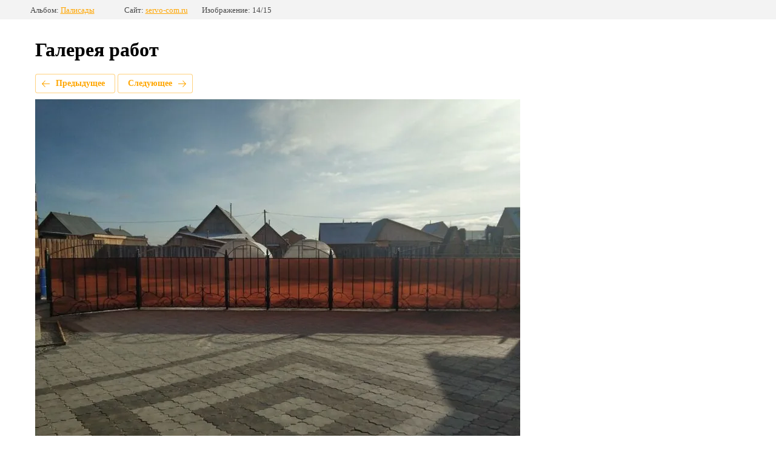

--- FILE ---
content_type: text/html; charset=utf-8
request_url: https://servo-com.ru/nashi_raboty?mode=photo&photo_id=627328403
body_size: 2320
content:
			
	
	
	




	






	<!doctype html>
	<html lang="ru">
	<head>
		<meta charset="UTF-8">
		<meta name="robots" content="all"/>
		<title>Клевер. Кованые ограждения</title>
		<meta http-equiv="Content-Type" content="text/html; charset=UTF-8" />
		<meta name="description" content="Клевер. Кованые ограждения" />
		<meta name="keywords" content="Клевер. Кованые ограждения" />
		<meta name="viewport" content="width=device-width, initial-scale=1.0, maximum-scale=1.0, user-scalable=no">
		<meta name="yandex-verification" content="bdea297e36497f2c" />
<meta name="google-site-verification" content="GNzDBNtFW27hxxedLcUx4qMSXbhPSzhJN8DcQyfzJr4" />
<link rel='stylesheet' type='text/css' href='/shared/highslide-4.1.13/highslide.min.css'/>
<script type='text/javascript' src='/shared/highslide-4.1.13/highslide.packed.js'></script>
<script type='text/javascript'>
hs.graphicsDir = '/shared/highslide-4.1.13/graphics/';
hs.outlineType = null;
hs.showCredits = false;
hs.lang={cssDirection:'ltr',loadingText:'Загрузка...',loadingTitle:'Кликните чтобы отменить',focusTitle:'Нажмите чтобы перенести вперёд',fullExpandTitle:'Увеличить',fullExpandText:'Полноэкранный',previousText:'Предыдущий',previousTitle:'Назад (стрелка влево)',nextText:'Далее',nextTitle:'Далее (стрелка вправо)',moveTitle:'Передвинуть',moveText:'Передвинуть',closeText:'Закрыть',closeTitle:'Закрыть (Esc)',resizeTitle:'Восстановить размер',playText:'Слайд-шоу',playTitle:'Слайд-шоу (пробел)',pauseText:'Пауза',pauseTitle:'Приостановить слайд-шоу (пробел)',number:'Изображение %1/%2',restoreTitle:'Нажмите чтобы посмотреть картинку, используйте мышь для перетаскивания. Используйте клавиши вперёд и назад'};</script>

            <!-- 46b9544ffa2e5e73c3c971fe2ede35a5 -->
            <script src='/shared/s3/js/lang/ru.js'></script>
            <script src='/shared/s3/js/common.min.js'></script>
        <link rel='stylesheet' type='text/css' href='/shared/s3/css/calendar.css' /><link rel="icon" href="/favicon.ico" type="image/x-icon">
<link rel="canonical" href="https://servo-com.ru/nashi_raboty">
<!--s3_require-->
<link rel="stylesheet" href="/g/basestyle/1.0.1/gallery2/gallery2.css" type="text/css"/>
<link rel="stylesheet" href="/g/basestyle/1.0.1/gallery2/gallery2.orange.css" type="text/css"/>
<script type="text/javascript" src="/g/basestyle/1.0.1/gallery2/gallery2.js" async></script>
<!--/s3_require-->

	</head>
	<body>
		<div class="g-page g-page-gallery2 g-page-gallery2--photo">

		
		
			<div class="g-panel g-panel--fill g-panel--no-rounded g-panel--fixed-top">
	<div class="g-gallery2-info ">
					<div class="g-gallery2-info__item">
				<div class="g-gallery2-info__item-label">Альбом:</div>
				<a href="/nashi_raboty?mode=album&album_id=81831901" class="g-gallery2-info__item-value">Палисады</a>
			</div>
				<div class="g-gallery2-info__item">
			<div class="g-gallery2-info__item-label">Сайт:</div>
			<a href="//servo-com.ru" class="g-gallery2-info__item-value">servo-com.ru</a>

			<div class="g-gallery2-info__item-label">Изображение: 14/15</div>
		</div>
	</div>
</div>
			<h1>Галерея работ</h1>
			
										
										
			
			
			<a href="/nashi_raboty?mode=photo&photo_id=627066003" class="g-button g-button--invert g-button--arr-left">Предыдущее</a>
			<a href="/nashi_raboty?mode=photo&photo_id=627328803" class="g-button g-button--invert g-button--arr-right">Следующее</a>

			
			<div class="g-gallery2-preview ">
	<img src="/thumb/2/rcJlaZ24rkOBqQVYRc058g/800r600/d/img_4036.jpg">
</div>

			
			<a href="/nashi_raboty?mode=photo&photo_id=627066003" class="g-gallery2-thumb g-gallery2-thumb--prev">
	<span class="g-gallery2-thumb__image"><img src="/thumb/2/yiWRSIga1jGzLEdAo088-Q/160r120/d/img_7102.jpg"></span>
	<span class="g-link g-link--arr-left">Предыдущее</span>
</a>
			
			<a href="/nashi_raboty?mode=photo&photo_id=627328803" class="g-gallery2-thumb g-gallery2-thumb--next">
	<span class="g-gallery2-thumb__image"><img src="/thumb/2/Ltx-Yft60PCWQu1oI0itsQ/160r120/d/img-1af55587a99fa3d48260d97afe0c940d-v.jpg"></span>
	<span class="g-link g-link--arr-right">Следующее</span>
</a>
			
			<div class="g-line"><a href="/nashi_raboty?mode=album&album_id=81831901" class="g-button g-button--invert">Вернуться в галерею</a></div>

		
			</div>

	
<!-- assets.bottom -->
<!-- </noscript></script></style> -->
<script src="/my/s3/js/site.min.js?1768462484" ></script>
<script src="https://cp.onicon.ru/loader/53ec724572d22c6b28000127.js" data-auto async></script>
<script >/*<![CDATA[*/
var megacounter_key="06d19dc56c0abd4328990d7173445531";
(function(d){
    var s = d.createElement("script");
    s.src = "//counter.megagroup.ru/loader.js?"+new Date().getTime();
    s.async = true;
    d.getElementsByTagName("head")[0].appendChild(s);
})(document);
/*]]>*/</script>
<script >/*<![CDATA[*/
$ite.start({"sid":282230,"vid":283099,"aid":19447,"stid":1,"cp":21,"active":true,"domain":"servo-com.ru","lang":"ru","trusted":false,"debug":false,"captcha":3,"onetap":[{"provider":"vkontakte","provider_id":"51961492","code_verifier":"jziY2YGQ5mkNZMNlWFZZjMjDjNEMZ0W2NDJWZEWRJlm"}]});
/*]]>*/</script>
<!-- /assets.bottom -->
</body>
	</html>


--- FILE ---
content_type: text/javascript
request_url: https://counter.megagroup.ru/06d19dc56c0abd4328990d7173445531.js?r=&s=1280*720*24&u=https%3A%2F%2Fservo-com.ru%2Fnashi_raboty%3Fmode%3Dphoto%26photo_id%3D627328403&t=%D0%9A%D0%BB%D0%B5%D0%B2%D0%B5%D1%80.%20%D0%9A%D0%BE%D0%B2%D0%B0%D0%BD%D1%8B%D0%B5%20%D0%BE%D0%B3%D1%80%D0%B0%D0%B6%D0%B4%D0%B5%D0%BD%D0%B8%D1%8F&fv=0,0&en=1&rld=0&fr=0&callback=_sntnl1768837193053&1768837193053
body_size: 87
content:
//:1
_sntnl1768837193053({date:"Mon, 19 Jan 2026 15:39:53 GMT", res:"1"})